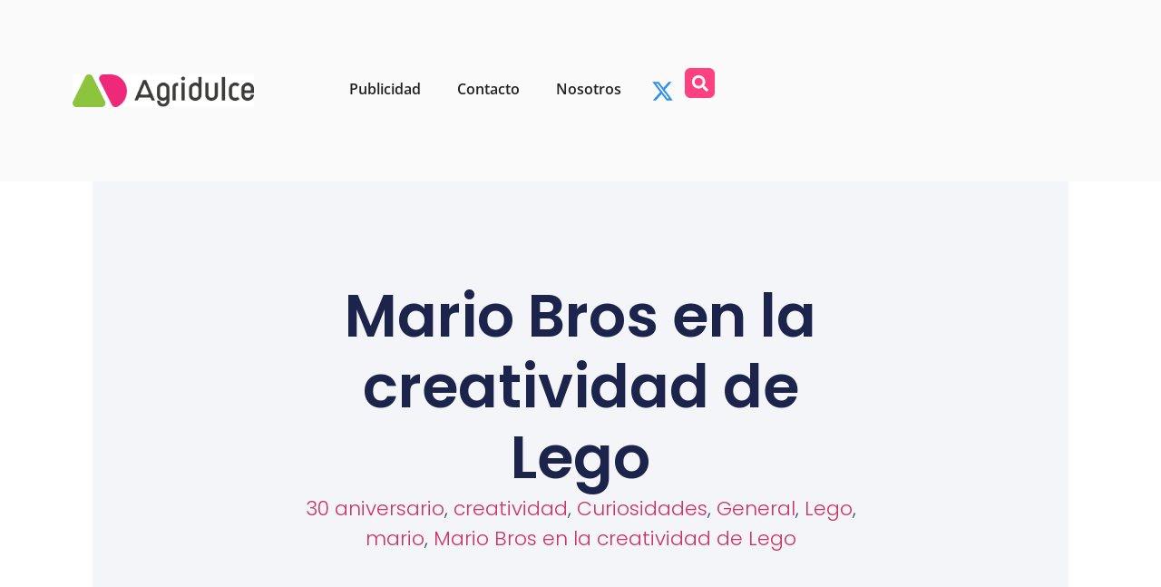

--- FILE ---
content_type: text/html; charset=UTF-8
request_url: https://agridulce.com.mx/tag/30-aniversario/
body_size: 12969
content:
<!doctype html>
<html lang="es">
<head>
	<meta charset="UTF-8">
	<meta name="viewport" content="width=device-width, initial-scale=1">
	<link rel="profile" href="https://gmpg.org/xfn/11">
	<title>30 aniversario &#8211; Agridulce</title>
<meta name='robots' content='max-image-preview:large' />
<link rel='dns-prefetch' href='//secure.gravatar.com' />
<link rel='dns-prefetch' href='//stats.wp.com' />
<link rel='dns-prefetch' href='//v0.wordpress.com' />
<link rel='preconnect' href='//i0.wp.com' />
<link rel='preconnect' href='//c0.wp.com' />
<link rel="alternate" type="application/rss+xml" title="Agridulce &raquo; Feed" href="https://agridulce.com.mx/feed/" />
<link rel="alternate" type="application/rss+xml" title="Agridulce &raquo; Feed de los comentarios" href="https://agridulce.com.mx/comments/feed/" />
<link rel="alternate" type="application/rss+xml" title="Agridulce &raquo; Etiqueta 30 aniversario del feed" href="https://agridulce.com.mx/tag/30-aniversario/feed/" />
<style id='wp-img-auto-sizes-contain-inline-css'>
img:is([sizes=auto i],[sizes^="auto," i]){contain-intrinsic-size:3000px 1500px}
/*# sourceURL=wp-img-auto-sizes-contain-inline-css */
</style>
<style id='wp-emoji-styles-inline-css'>

	img.wp-smiley, img.emoji {
		display: inline !important;
		border: none !important;
		box-shadow: none !important;
		height: 1em !important;
		width: 1em !important;
		margin: 0 0.07em !important;
		vertical-align: -0.1em !important;
		background: none !important;
		padding: 0 !important;
	}
/*# sourceURL=wp-emoji-styles-inline-css */
</style>
<link rel='stylesheet' id='wp-block-library-css' href='https://c0.wp.com/c/6.9/wp-includes/css/dist/block-library/style.min.css' media='all' />
<link rel='stylesheet' id='mediaelement-css' href='https://c0.wp.com/c/6.9/wp-includes/js/mediaelement/mediaelementplayer-legacy.min.css' media='all' />
<link rel='stylesheet' id='wp-mediaelement-css' href='https://c0.wp.com/c/6.9/wp-includes/js/mediaelement/wp-mediaelement.min.css' media='all' />
<style id='jetpack-sharing-buttons-style-inline-css'>
.jetpack-sharing-buttons__services-list{display:flex;flex-direction:row;flex-wrap:wrap;gap:0;list-style-type:none;margin:5px;padding:0}.jetpack-sharing-buttons__services-list.has-small-icon-size{font-size:12px}.jetpack-sharing-buttons__services-list.has-normal-icon-size{font-size:16px}.jetpack-sharing-buttons__services-list.has-large-icon-size{font-size:24px}.jetpack-sharing-buttons__services-list.has-huge-icon-size{font-size:36px}@media print{.jetpack-sharing-buttons__services-list{display:none!important}}.editor-styles-wrapper .wp-block-jetpack-sharing-buttons{gap:0;padding-inline-start:0}ul.jetpack-sharing-buttons__services-list.has-background{padding:1.25em 2.375em}
/*# sourceURL=https://agridulce.com.mx/wp-content/plugins/jetpack/_inc/blocks/sharing-buttons/view.css */
</style>
<style id='global-styles-inline-css'>
:root{--wp--preset--aspect-ratio--square: 1;--wp--preset--aspect-ratio--4-3: 4/3;--wp--preset--aspect-ratio--3-4: 3/4;--wp--preset--aspect-ratio--3-2: 3/2;--wp--preset--aspect-ratio--2-3: 2/3;--wp--preset--aspect-ratio--16-9: 16/9;--wp--preset--aspect-ratio--9-16: 9/16;--wp--preset--color--black: #000000;--wp--preset--color--cyan-bluish-gray: #abb8c3;--wp--preset--color--white: #ffffff;--wp--preset--color--pale-pink: #f78da7;--wp--preset--color--vivid-red: #cf2e2e;--wp--preset--color--luminous-vivid-orange: #ff6900;--wp--preset--color--luminous-vivid-amber: #fcb900;--wp--preset--color--light-green-cyan: #7bdcb5;--wp--preset--color--vivid-green-cyan: #00d084;--wp--preset--color--pale-cyan-blue: #8ed1fc;--wp--preset--color--vivid-cyan-blue: #0693e3;--wp--preset--color--vivid-purple: #9b51e0;--wp--preset--gradient--vivid-cyan-blue-to-vivid-purple: linear-gradient(135deg,rgb(6,147,227) 0%,rgb(155,81,224) 100%);--wp--preset--gradient--light-green-cyan-to-vivid-green-cyan: linear-gradient(135deg,rgb(122,220,180) 0%,rgb(0,208,130) 100%);--wp--preset--gradient--luminous-vivid-amber-to-luminous-vivid-orange: linear-gradient(135deg,rgb(252,185,0) 0%,rgb(255,105,0) 100%);--wp--preset--gradient--luminous-vivid-orange-to-vivid-red: linear-gradient(135deg,rgb(255,105,0) 0%,rgb(207,46,46) 100%);--wp--preset--gradient--very-light-gray-to-cyan-bluish-gray: linear-gradient(135deg,rgb(238,238,238) 0%,rgb(169,184,195) 100%);--wp--preset--gradient--cool-to-warm-spectrum: linear-gradient(135deg,rgb(74,234,220) 0%,rgb(151,120,209) 20%,rgb(207,42,186) 40%,rgb(238,44,130) 60%,rgb(251,105,98) 80%,rgb(254,248,76) 100%);--wp--preset--gradient--blush-light-purple: linear-gradient(135deg,rgb(255,206,236) 0%,rgb(152,150,240) 100%);--wp--preset--gradient--blush-bordeaux: linear-gradient(135deg,rgb(254,205,165) 0%,rgb(254,45,45) 50%,rgb(107,0,62) 100%);--wp--preset--gradient--luminous-dusk: linear-gradient(135deg,rgb(255,203,112) 0%,rgb(199,81,192) 50%,rgb(65,88,208) 100%);--wp--preset--gradient--pale-ocean: linear-gradient(135deg,rgb(255,245,203) 0%,rgb(182,227,212) 50%,rgb(51,167,181) 100%);--wp--preset--gradient--electric-grass: linear-gradient(135deg,rgb(202,248,128) 0%,rgb(113,206,126) 100%);--wp--preset--gradient--midnight: linear-gradient(135deg,rgb(2,3,129) 0%,rgb(40,116,252) 100%);--wp--preset--font-size--small: 13px;--wp--preset--font-size--medium: 20px;--wp--preset--font-size--large: 36px;--wp--preset--font-size--x-large: 42px;--wp--preset--spacing--20: 0.44rem;--wp--preset--spacing--30: 0.67rem;--wp--preset--spacing--40: 1rem;--wp--preset--spacing--50: 1.5rem;--wp--preset--spacing--60: 2.25rem;--wp--preset--spacing--70: 3.38rem;--wp--preset--spacing--80: 5.06rem;--wp--preset--shadow--natural: 6px 6px 9px rgba(0, 0, 0, 0.2);--wp--preset--shadow--deep: 12px 12px 50px rgba(0, 0, 0, 0.4);--wp--preset--shadow--sharp: 6px 6px 0px rgba(0, 0, 0, 0.2);--wp--preset--shadow--outlined: 6px 6px 0px -3px rgb(255, 255, 255), 6px 6px rgb(0, 0, 0);--wp--preset--shadow--crisp: 6px 6px 0px rgb(0, 0, 0);}:root { --wp--style--global--content-size: 800px;--wp--style--global--wide-size: 1200px; }:where(body) { margin: 0; }.wp-site-blocks > .alignleft { float: left; margin-right: 2em; }.wp-site-blocks > .alignright { float: right; margin-left: 2em; }.wp-site-blocks > .aligncenter { justify-content: center; margin-left: auto; margin-right: auto; }:where(.wp-site-blocks) > * { margin-block-start: 24px; margin-block-end: 0; }:where(.wp-site-blocks) > :first-child { margin-block-start: 0; }:where(.wp-site-blocks) > :last-child { margin-block-end: 0; }:root { --wp--style--block-gap: 24px; }:root :where(.is-layout-flow) > :first-child{margin-block-start: 0;}:root :where(.is-layout-flow) > :last-child{margin-block-end: 0;}:root :where(.is-layout-flow) > *{margin-block-start: 24px;margin-block-end: 0;}:root :where(.is-layout-constrained) > :first-child{margin-block-start: 0;}:root :where(.is-layout-constrained) > :last-child{margin-block-end: 0;}:root :where(.is-layout-constrained) > *{margin-block-start: 24px;margin-block-end: 0;}:root :where(.is-layout-flex){gap: 24px;}:root :where(.is-layout-grid){gap: 24px;}.is-layout-flow > .alignleft{float: left;margin-inline-start: 0;margin-inline-end: 2em;}.is-layout-flow > .alignright{float: right;margin-inline-start: 2em;margin-inline-end: 0;}.is-layout-flow > .aligncenter{margin-left: auto !important;margin-right: auto !important;}.is-layout-constrained > .alignleft{float: left;margin-inline-start: 0;margin-inline-end: 2em;}.is-layout-constrained > .alignright{float: right;margin-inline-start: 2em;margin-inline-end: 0;}.is-layout-constrained > .aligncenter{margin-left: auto !important;margin-right: auto !important;}.is-layout-constrained > :where(:not(.alignleft):not(.alignright):not(.alignfull)){max-width: var(--wp--style--global--content-size);margin-left: auto !important;margin-right: auto !important;}.is-layout-constrained > .alignwide{max-width: var(--wp--style--global--wide-size);}body .is-layout-flex{display: flex;}.is-layout-flex{flex-wrap: wrap;align-items: center;}.is-layout-flex > :is(*, div){margin: 0;}body .is-layout-grid{display: grid;}.is-layout-grid > :is(*, div){margin: 0;}body{padding-top: 0px;padding-right: 0px;padding-bottom: 0px;padding-left: 0px;}a:where(:not(.wp-element-button)){text-decoration: underline;}:root :where(.wp-element-button, .wp-block-button__link){background-color: #32373c;border-width: 0;color: #fff;font-family: inherit;font-size: inherit;font-style: inherit;font-weight: inherit;letter-spacing: inherit;line-height: inherit;padding-top: calc(0.667em + 2px);padding-right: calc(1.333em + 2px);padding-bottom: calc(0.667em + 2px);padding-left: calc(1.333em + 2px);text-decoration: none;text-transform: inherit;}.has-black-color{color: var(--wp--preset--color--black) !important;}.has-cyan-bluish-gray-color{color: var(--wp--preset--color--cyan-bluish-gray) !important;}.has-white-color{color: var(--wp--preset--color--white) !important;}.has-pale-pink-color{color: var(--wp--preset--color--pale-pink) !important;}.has-vivid-red-color{color: var(--wp--preset--color--vivid-red) !important;}.has-luminous-vivid-orange-color{color: var(--wp--preset--color--luminous-vivid-orange) !important;}.has-luminous-vivid-amber-color{color: var(--wp--preset--color--luminous-vivid-amber) !important;}.has-light-green-cyan-color{color: var(--wp--preset--color--light-green-cyan) !important;}.has-vivid-green-cyan-color{color: var(--wp--preset--color--vivid-green-cyan) !important;}.has-pale-cyan-blue-color{color: var(--wp--preset--color--pale-cyan-blue) !important;}.has-vivid-cyan-blue-color{color: var(--wp--preset--color--vivid-cyan-blue) !important;}.has-vivid-purple-color{color: var(--wp--preset--color--vivid-purple) !important;}.has-black-background-color{background-color: var(--wp--preset--color--black) !important;}.has-cyan-bluish-gray-background-color{background-color: var(--wp--preset--color--cyan-bluish-gray) !important;}.has-white-background-color{background-color: var(--wp--preset--color--white) !important;}.has-pale-pink-background-color{background-color: var(--wp--preset--color--pale-pink) !important;}.has-vivid-red-background-color{background-color: var(--wp--preset--color--vivid-red) !important;}.has-luminous-vivid-orange-background-color{background-color: var(--wp--preset--color--luminous-vivid-orange) !important;}.has-luminous-vivid-amber-background-color{background-color: var(--wp--preset--color--luminous-vivid-amber) !important;}.has-light-green-cyan-background-color{background-color: var(--wp--preset--color--light-green-cyan) !important;}.has-vivid-green-cyan-background-color{background-color: var(--wp--preset--color--vivid-green-cyan) !important;}.has-pale-cyan-blue-background-color{background-color: var(--wp--preset--color--pale-cyan-blue) !important;}.has-vivid-cyan-blue-background-color{background-color: var(--wp--preset--color--vivid-cyan-blue) !important;}.has-vivid-purple-background-color{background-color: var(--wp--preset--color--vivid-purple) !important;}.has-black-border-color{border-color: var(--wp--preset--color--black) !important;}.has-cyan-bluish-gray-border-color{border-color: var(--wp--preset--color--cyan-bluish-gray) !important;}.has-white-border-color{border-color: var(--wp--preset--color--white) !important;}.has-pale-pink-border-color{border-color: var(--wp--preset--color--pale-pink) !important;}.has-vivid-red-border-color{border-color: var(--wp--preset--color--vivid-red) !important;}.has-luminous-vivid-orange-border-color{border-color: var(--wp--preset--color--luminous-vivid-orange) !important;}.has-luminous-vivid-amber-border-color{border-color: var(--wp--preset--color--luminous-vivid-amber) !important;}.has-light-green-cyan-border-color{border-color: var(--wp--preset--color--light-green-cyan) !important;}.has-vivid-green-cyan-border-color{border-color: var(--wp--preset--color--vivid-green-cyan) !important;}.has-pale-cyan-blue-border-color{border-color: var(--wp--preset--color--pale-cyan-blue) !important;}.has-vivid-cyan-blue-border-color{border-color: var(--wp--preset--color--vivid-cyan-blue) !important;}.has-vivid-purple-border-color{border-color: var(--wp--preset--color--vivid-purple) !important;}.has-vivid-cyan-blue-to-vivid-purple-gradient-background{background: var(--wp--preset--gradient--vivid-cyan-blue-to-vivid-purple) !important;}.has-light-green-cyan-to-vivid-green-cyan-gradient-background{background: var(--wp--preset--gradient--light-green-cyan-to-vivid-green-cyan) !important;}.has-luminous-vivid-amber-to-luminous-vivid-orange-gradient-background{background: var(--wp--preset--gradient--luminous-vivid-amber-to-luminous-vivid-orange) !important;}.has-luminous-vivid-orange-to-vivid-red-gradient-background{background: var(--wp--preset--gradient--luminous-vivid-orange-to-vivid-red) !important;}.has-very-light-gray-to-cyan-bluish-gray-gradient-background{background: var(--wp--preset--gradient--very-light-gray-to-cyan-bluish-gray) !important;}.has-cool-to-warm-spectrum-gradient-background{background: var(--wp--preset--gradient--cool-to-warm-spectrum) !important;}.has-blush-light-purple-gradient-background{background: var(--wp--preset--gradient--blush-light-purple) !important;}.has-blush-bordeaux-gradient-background{background: var(--wp--preset--gradient--blush-bordeaux) !important;}.has-luminous-dusk-gradient-background{background: var(--wp--preset--gradient--luminous-dusk) !important;}.has-pale-ocean-gradient-background{background: var(--wp--preset--gradient--pale-ocean) !important;}.has-electric-grass-gradient-background{background: var(--wp--preset--gradient--electric-grass) !important;}.has-midnight-gradient-background{background: var(--wp--preset--gradient--midnight) !important;}.has-small-font-size{font-size: var(--wp--preset--font-size--small) !important;}.has-medium-font-size{font-size: var(--wp--preset--font-size--medium) !important;}.has-large-font-size{font-size: var(--wp--preset--font-size--large) !important;}.has-x-large-font-size{font-size: var(--wp--preset--font-size--x-large) !important;}
:root :where(.wp-block-pullquote){font-size: 1.5em;line-height: 1.6;}
/*# sourceURL=global-styles-inline-css */
</style>
<link rel='stylesheet' id='hello-elementor-css' href='https://agridulce.com.mx/wp-content/themes/hello-elementor/assets/css/reset.css?ver=3.4.5' media='all' />
<link rel='stylesheet' id='hello-elementor-theme-style-css' href='https://agridulce.com.mx/wp-content/themes/hello-elementor/assets/css/theme.css?ver=3.4.5' media='all' />
<link rel='stylesheet' id='hello-elementor-header-footer-css' href='https://agridulce.com.mx/wp-content/themes/hello-elementor/assets/css/header-footer.css?ver=3.4.5' media='all' />
<link rel='stylesheet' id='elementor-frontend-css' href='https://agridulce.com.mx/wp-content/plugins/elementor/assets/css/frontend.min.css?ver=3.33.4' media='all' />
<link rel='stylesheet' id='elementor-post-26544-css' href='https://agridulce.com.mx/wp-content/uploads/elementor/css/post-26544.css?ver=1767966250' media='all' />
<link rel='stylesheet' id='widget-image-css' href='https://agridulce.com.mx/wp-content/plugins/elementor/assets/css/widget-image.min.css?ver=3.33.4' media='all' />
<link rel='stylesheet' id='widget-nav-menu-css' href='https://agridulce.com.mx/wp-content/plugins/elementor-pro/assets/css/widget-nav-menu.min.css?ver=3.33.2' media='all' />
<link rel='stylesheet' id='e-animation-float-css' href='https://agridulce.com.mx/wp-content/plugins/elementor/assets/lib/animations/styles/e-animation-float.min.css?ver=3.33.4' media='all' />
<link rel='stylesheet' id='widget-social-icons-css' href='https://agridulce.com.mx/wp-content/plugins/elementor/assets/css/widget-social-icons.min.css?ver=3.33.4' media='all' />
<link rel='stylesheet' id='e-apple-webkit-css' href='https://agridulce.com.mx/wp-content/plugins/elementor/assets/css/conditionals/apple-webkit.min.css?ver=3.33.4' media='all' />
<link rel='stylesheet' id='widget-search-form-css' href='https://agridulce.com.mx/wp-content/plugins/elementor-pro/assets/css/widget-search-form.min.css?ver=3.33.2' media='all' />
<link rel='stylesheet' id='widget-heading-css' href='https://agridulce.com.mx/wp-content/plugins/elementor/assets/css/widget-heading.min.css?ver=3.33.4' media='all' />
<link rel='stylesheet' id='widget-posts-css' href='https://agridulce.com.mx/wp-content/plugins/elementor-pro/assets/css/widget-posts.min.css?ver=3.33.2' media='all' />
<link rel='stylesheet' id='widget-form-css' href='https://agridulce.com.mx/wp-content/plugins/elementor-pro/assets/css/widget-form.min.css?ver=3.33.2' media='all' />
<link rel='stylesheet' id='namogo-icons-css' href='https://agridulce.com.mx/wp-content/plugins/elementor-extras/assets/lib/nicons/css/nicons.css?ver=2.2.52' media='all' />
<link rel='stylesheet' id='elementor-extras-frontend-css' href='https://agridulce.com.mx/wp-content/plugins/elementor-extras/assets/css/frontend.min.css?ver=2.2.52' media='all' />
<link rel='stylesheet' id='elementor-post-26566-css' href='https://agridulce.com.mx/wp-content/uploads/elementor/css/post-26566.css?ver=1767966250' media='all' />
<link rel='stylesheet' id='elementor-post-26577-css' href='https://agridulce.com.mx/wp-content/uploads/elementor/css/post-26577.css?ver=1767966250' media='all' />
<link rel='stylesheet' id='elementor-post-26557-css' href='https://agridulce.com.mx/wp-content/uploads/elementor/css/post-26557.css?ver=1767966255' media='all' />
<link rel='stylesheet' id='elementor-gf-local-roboto-css' href='https://agridulce.com.mx/wp-content/uploads/elementor/google-fonts/css/roboto.css?ver=1742424450' media='all' />
<link rel='stylesheet' id='elementor-gf-local-robotoslab-css' href='https://agridulce.com.mx/wp-content/uploads/elementor/google-fonts/css/robotoslab.css?ver=1742424460' media='all' />
<link rel='stylesheet' id='elementor-gf-local-opensans-css' href='https://agridulce.com.mx/wp-content/uploads/elementor/google-fonts/css/opensans.css?ver=1742424512' media='all' />
<link rel='stylesheet' id='elementor-gf-local-poppins-css' href='https://agridulce.com.mx/wp-content/uploads/elementor/google-fonts/css/poppins.css?ver=1742424476' media='all' />
<script src="https://c0.wp.com/c/6.9/wp-includes/js/jquery/jquery.min.js" id="jquery-core-js"></script>
<script src="https://c0.wp.com/c/6.9/wp-includes/js/jquery/jquery-migrate.min.js" id="jquery-migrate-js"></script>
<link rel="https://api.w.org/" href="https://agridulce.com.mx/wp-json/" /><link rel="alternate" title="JSON" type="application/json" href="https://agridulce.com.mx/wp-json/wp/v2/tags/3474" /><link rel="EditURI" type="application/rsd+xml" title="RSD" href="https://agridulce.com.mx/xmlrpc.php?rsd" />
<meta name="generator" content="WordPress 6.9" />
	<style>img#wpstats{display:none}</style>
		<meta name="generator" content="Elementor 3.33.4; features: e_font_icon_svg, additional_custom_breakpoints; settings: css_print_method-external, google_font-enabled, font_display-swap">
			<style>
				.e-con.e-parent:nth-of-type(n+4):not(.e-lazyloaded):not(.e-no-lazyload),
				.e-con.e-parent:nth-of-type(n+4):not(.e-lazyloaded):not(.e-no-lazyload) * {
					background-image: none !important;
				}
				@media screen and (max-height: 1024px) {
					.e-con.e-parent:nth-of-type(n+3):not(.e-lazyloaded):not(.e-no-lazyload),
					.e-con.e-parent:nth-of-type(n+3):not(.e-lazyloaded):not(.e-no-lazyload) * {
						background-image: none !important;
					}
				}
				@media screen and (max-height: 640px) {
					.e-con.e-parent:nth-of-type(n+2):not(.e-lazyloaded):not(.e-no-lazyload),
					.e-con.e-parent:nth-of-type(n+2):not(.e-lazyloaded):not(.e-no-lazyload) * {
						background-image: none !important;
					}
				}
			</style>
			
<!-- Jetpack Open Graph Tags -->
<meta property="og:type" content="website" />
<meta property="og:title" content="30 aniversario &#8211; Agridulce" />
<meta property="og:url" content="https://agridulce.com.mx/tag/30-aniversario/" />
<meta property="og:site_name" content="Agridulce" />
<meta property="og:image" content="https://i0.wp.com/agridulce.com.mx/wp-content/uploads/2023/11/agridulce2023_logo.png?fit=1120%2C203&#038;ssl=1" />
<meta property="og:image:width" content="1120" />
<meta property="og:image:height" content="203" />
<meta property="og:image:alt" content="" />
<meta property="og:locale" content="es_ES" />

<!-- End Jetpack Open Graph Tags -->
<link rel="icon" href="https://i0.wp.com/agridulce.com.mx/wp-content/uploads/2023/11/agrideulce2023_favicon.png?fit=32%2C32&#038;ssl=1" sizes="32x32" />
<link rel="icon" href="https://i0.wp.com/agridulce.com.mx/wp-content/uploads/2023/11/agrideulce2023_favicon.png?fit=192%2C192&#038;ssl=1" sizes="192x192" />
<link rel="apple-touch-icon" href="https://i0.wp.com/agridulce.com.mx/wp-content/uploads/2023/11/agrideulce2023_favicon.png?fit=180%2C180&#038;ssl=1" />
<meta name="msapplication-TileImage" content="https://i0.wp.com/agridulce.com.mx/wp-content/uploads/2023/11/agrideulce2023_favicon.png?fit=270%2C270&#038;ssl=1" />
</head>
<body class="archive tag tag-30-aniversario tag-3474 wp-custom-logo wp-embed-responsive wp-theme-hello-elementor hello-elementor-default elementor-page-26557 elementor-default elementor-template-full-width elementor-kit-26544">


<a class="skip-link screen-reader-text" href="#content">Ir al contenido</a>

		<header data-elementor-type="header" data-elementor-id="26566" class="elementor elementor-26566 elementor-location-header" data-elementor-post-type="elementor_library">
			<div class="elementor-element elementor-element-a7e0c43 e-flex e-con-boxed e-con e-parent" data-id="a7e0c43" data-element_type="container" data-settings="{&quot;background_background&quot;:&quot;classic&quot;}">
					<div class="e-con-inner">
		<div class="elementor-element elementor-element-badbdd7 e-con-full e-flex e-con e-child" data-id="badbdd7" data-element_type="container">
				<div class="elementor-element elementor-element-8abf626 elementor-widget elementor-widget-theme-site-logo elementor-widget-image" data-id="8abf626" data-element_type="widget" data-widget_type="theme-site-logo.default">
				<div class="elementor-widget-container">
											<a href="https://agridulce.com.mx">
			<img fetchpriority="high" width="1120" height="203" src="https://i0.wp.com/agridulce.com.mx/wp-content/uploads/2023/11/agridulce2023_logo.png?fit=1120%2C203&amp;ssl=1" class="attachment-full size-full wp-image-26571" alt="" srcset="https://i0.wp.com/agridulce.com.mx/wp-content/uploads/2023/11/agridulce2023_logo.png?w=1120&amp;ssl=1 1120w, https://i0.wp.com/agridulce.com.mx/wp-content/uploads/2023/11/agridulce2023_logo.png?resize=300%2C54&amp;ssl=1 300w, https://i0.wp.com/agridulce.com.mx/wp-content/uploads/2023/11/agridulce2023_logo.png?resize=1024%2C186&amp;ssl=1 1024w, https://i0.wp.com/agridulce.com.mx/wp-content/uploads/2023/11/agridulce2023_logo.png?resize=768%2C139&amp;ssl=1 768w" sizes="(max-width: 1120px) 100vw, 1120px" />				</a>
											</div>
				</div>
				</div>
		<div class="elementor-element elementor-element-37aa134 e-con-full e-flex e-con e-child" data-id="37aa134" data-element_type="container">
				<div class="elementor-element elementor-element-0f23a87 elementor-nav-menu__align-center elementor-nav-menu--dropdown-mobile elementor-nav-menu--stretch elementor-nav-menu__text-align-center elementor-nav-menu--toggle elementor-nav-menu--burger elementor-widget elementor-widget-nav-menu" data-id="0f23a87" data-element_type="widget" data-settings="{&quot;full_width&quot;:&quot;stretch&quot;,&quot;layout&quot;:&quot;horizontal&quot;,&quot;submenu_icon&quot;:{&quot;value&quot;:&quot;&lt;svg aria-hidden=\&quot;true\&quot; class=\&quot;e-font-icon-svg e-fas-caret-down\&quot; viewBox=\&quot;0 0 320 512\&quot; xmlns=\&quot;http:\/\/www.w3.org\/2000\/svg\&quot;&gt;&lt;path d=\&quot;M31.3 192h257.3c17.8 0 26.7 21.5 14.1 34.1L174.1 354.8c-7.8 7.8-20.5 7.8-28.3 0L17.2 226.1C4.6 213.5 13.5 192 31.3 192z\&quot;&gt;&lt;\/path&gt;&lt;\/svg&gt;&quot;,&quot;library&quot;:&quot;fa-solid&quot;},&quot;toggle&quot;:&quot;burger&quot;}" data-widget_type="nav-menu.default">
				<div class="elementor-widget-container">
								<nav aria-label="Menú" class="elementor-nav-menu--main elementor-nav-menu__container elementor-nav-menu--layout-horizontal e--pointer-text e--animation-float">
				<ul id="menu-1-0f23a87" class="elementor-nav-menu"><li class="menu-item menu-item-type-post_type menu-item-object-page menu-item-24476"><a href="https://agridulce.com.mx/publicidad/" class="elementor-item">Publicidad</a></li>
<li class="menu-item menu-item-type-post_type menu-item-object-page menu-item-24477"><a href="https://agridulce.com.mx/contacto/" class="elementor-item">Contacto</a></li>
<li class="menu-item menu-item-type-post_type menu-item-object-page menu-item-24478"><a href="https://agridulce.com.mx/nosotros/" class="elementor-item">Nosotros</a></li>
</ul>			</nav>
					<div class="elementor-menu-toggle" role="button" tabindex="0" aria-label="Alternar menú" aria-expanded="false">
			<svg aria-hidden="true" role="presentation" class="elementor-menu-toggle__icon--open e-font-icon-svg e-eicon-menu-bar" viewBox="0 0 1000 1000" xmlns="http://www.w3.org/2000/svg"><path d="M104 333H896C929 333 958 304 958 271S929 208 896 208H104C71 208 42 237 42 271S71 333 104 333ZM104 583H896C929 583 958 554 958 521S929 458 896 458H104C71 458 42 487 42 521S71 583 104 583ZM104 833H896C929 833 958 804 958 771S929 708 896 708H104C71 708 42 737 42 771S71 833 104 833Z"></path></svg><svg aria-hidden="true" role="presentation" class="elementor-menu-toggle__icon--close e-font-icon-svg e-eicon-close" viewBox="0 0 1000 1000" xmlns="http://www.w3.org/2000/svg"><path d="M742 167L500 408 258 167C246 154 233 150 217 150 196 150 179 158 167 167 154 179 150 196 150 212 150 229 154 242 171 254L408 500 167 742C138 771 138 800 167 829 196 858 225 858 254 829L496 587 738 829C750 842 767 846 783 846 800 846 817 842 829 829 842 817 846 804 846 783 846 767 842 750 829 737L588 500 833 258C863 229 863 200 833 171 804 137 775 137 742 167Z"></path></svg>		</div>
					<nav class="elementor-nav-menu--dropdown elementor-nav-menu__container" aria-hidden="true">
				<ul id="menu-2-0f23a87" class="elementor-nav-menu"><li class="menu-item menu-item-type-post_type menu-item-object-page menu-item-24476"><a href="https://agridulce.com.mx/publicidad/" class="elementor-item" tabindex="-1">Publicidad</a></li>
<li class="menu-item menu-item-type-post_type menu-item-object-page menu-item-24477"><a href="https://agridulce.com.mx/contacto/" class="elementor-item" tabindex="-1">Contacto</a></li>
<li class="menu-item menu-item-type-post_type menu-item-object-page menu-item-24478"><a href="https://agridulce.com.mx/nosotros/" class="elementor-item" tabindex="-1">Nosotros</a></li>
</ul>			</nav>
						</div>
				</div>
				<div class="elementor-element elementor-element-8acee0f elementor-shape-circle elementor-grid-0 e-grid-align-center elementor-widget elementor-widget-social-icons" data-id="8acee0f" data-element_type="widget" data-widget_type="social-icons.default">
				<div class="elementor-widget-container">
							<div class="elementor-social-icons-wrapper elementor-grid">
							<span class="elementor-grid-item">
					<a class="elementor-icon elementor-social-icon elementor-social-icon- elementor-animation-float elementor-repeater-item-39e2a06" href="https://twitter.com/agridulceblog" target="_blank">
						<span class="elementor-screen-only"></span>
						<svg xmlns="http://www.w3.org/2000/svg" viewBox="0 0 512 512"><path d="M389.2 48h70.6L305.6 224.2 487 464H345L233.7 318.6 106.5 464H35.8L200.7 275.5 26.8 48H172.4L272.9 180.9 389.2 48zM364.4 421.8h39.1L151.1 88h-42L364.4 421.8z"></path></svg>					</a>
				</span>
					</div>
						</div>
				</div>
				<div class="elementor-element elementor-element-b4eb790 elementor-search-form--skin-full_screen elementor-widget elementor-widget-search-form" data-id="b4eb790" data-element_type="widget" data-settings="{&quot;skin&quot;:&quot;full_screen&quot;}" data-widget_type="search-form.default">
				<div class="elementor-widget-container">
							<search role="search">
			<form class="elementor-search-form" action="https://agridulce.com.mx" method="get">
												<div class="elementor-search-form__toggle" role="button" tabindex="0" aria-label="Buscar">
					<div class="e-font-icon-svg-container"><svg aria-hidden="true" class="e-font-icon-svg e-fas-search" viewBox="0 0 512 512" xmlns="http://www.w3.org/2000/svg"><path d="M505 442.7L405.3 343c-4.5-4.5-10.6-7-17-7H372c27.6-35.3 44-79.7 44-128C416 93.1 322.9 0 208 0S0 93.1 0 208s93.1 208 208 208c48.3 0 92.7-16.4 128-44v16.3c0 6.4 2.5 12.5 7 17l99.7 99.7c9.4 9.4 24.6 9.4 33.9 0l28.3-28.3c9.4-9.4 9.4-24.6.1-34zM208 336c-70.7 0-128-57.2-128-128 0-70.7 57.2-128 128-128 70.7 0 128 57.2 128 128 0 70.7-57.2 128-128 128z"></path></svg></div>				</div>
								<div class="elementor-search-form__container">
					<label class="elementor-screen-only" for="elementor-search-form-b4eb790">Buscar</label>

					
					<input id="elementor-search-form-b4eb790" placeholder="Buscar" class="elementor-search-form__input" type="search" name="s" value="">
					
					
										<div class="dialog-lightbox-close-button dialog-close-button" role="button" tabindex="0" aria-label="Cerrar este cuadro de búsqueda.">
						<svg aria-hidden="true" class="e-font-icon-svg e-eicon-close" viewBox="0 0 1000 1000" xmlns="http://www.w3.org/2000/svg"><path d="M742 167L500 408 258 167C246 154 233 150 217 150 196 150 179 158 167 167 154 179 150 196 150 212 150 229 154 242 171 254L408 500 167 742C138 771 138 800 167 829 196 858 225 858 254 829L496 587 738 829C750 842 767 846 783 846 800 846 817 842 829 829 842 817 846 804 846 783 846 767 842 750 829 737L588 500 833 258C863 229 863 200 833 171 804 137 775 137 742 167Z"></path></svg>					</div>
									</div>
			</form>
		</search>
						</div>
				</div>
				</div>
					</div>
				</div>
				</header>
				<footer data-elementor-type="archive" data-elementor-id="26557" class="elementor elementor-26557 elementor-location-archive" data-elementor-post-type="elementor_library">
			<div class="elementor-element elementor-element-610754c4 e-flex e-con-boxed e-con e-parent" data-id="610754c4" data-element_type="container">
					<div class="e-con-inner">
		<div class="elementor-element elementor-element-521e836b e-flex e-con-boxed e-con e-child" data-id="521e836b" data-element_type="container" data-settings="{&quot;background_background&quot;:&quot;classic&quot;}">
					<div class="e-con-inner">
				<div class="elementor-element elementor-element-4f6272d8 elementor-widget elementor-widget-heading" data-id="4f6272d8" data-element_type="widget" data-widget_type="heading.default">
				<div class="elementor-widget-container">
					<h1 class="elementor-heading-title elementor-size-default">Mario Bros en la creatividad de Lego</h1>				</div>
				</div>
				<div class="elementor-element elementor-element-73f3d317 elementor-widget__width-inherit elementor-widget elementor-widget-text-editor" data-id="73f3d317" data-element_type="widget" data-widget_type="text-editor.default">
				<div class="elementor-widget-container">
									<a href="https://agridulce.com.mx/tag/30-aniversario/" rel="tag">30 aniversario</a>, <a href="https://agridulce.com.mx/tag/creatividad/" rel="tag">creatividad</a>, <a href="https://agridulce.com.mx/tag/curiosidades/" rel="tag">Curiosidades</a>, <a href="https://agridulce.com.mx/tag/general/" rel="tag">General</a>, <a href="https://agridulce.com.mx/tag/lego/" rel="tag">Lego</a>, <a href="https://agridulce.com.mx/tag/mario/" rel="tag">mario</a>, <a href="https://agridulce.com.mx/tag/mario-bros-en-la-creatividad-de-lego/" rel="tag">Mario Bros en la creatividad de Lego</a>								</div>
				</div>
					</div>
				</div>
					</div>
				</div>
		<div class="elementor-element elementor-element-48f65bef e-flex e-con-boxed e-con e-parent" data-id="48f65bef" data-element_type="container">
					<div class="e-con-inner">
				<div class="elementor-element elementor-element-38ecc14 elementor-posts__hover-none elementor-grid-3 elementor-grid-tablet-2 elementor-grid-mobile-1 elementor-posts--thumbnail-top elementor-widget elementor-widget-posts" data-id="38ecc14" data-element_type="widget" data-settings="{&quot;cards_row_gap&quot;:{&quot;unit&quot;:&quot;px&quot;,&quot;size&quot;:80,&quot;sizes&quot;:[]},&quot;cards_row_gap_tablet&quot;:{&quot;unit&quot;:&quot;px&quot;,&quot;size&quot;:71,&quot;sizes&quot;:[]},&quot;cards_row_gap_mobile&quot;:{&quot;unit&quot;:&quot;px&quot;,&quot;size&quot;:30,&quot;sizes&quot;:[]},&quot;cards_masonry&quot;:&quot;yes&quot;,&quot;cards_columns&quot;:&quot;3&quot;,&quot;cards_columns_tablet&quot;:&quot;2&quot;,&quot;cards_columns_mobile&quot;:&quot;1&quot;}" data-widget_type="posts.cards">
				<div class="elementor-widget-container">
							<div class="elementor-posts-container elementor-posts elementor-posts--skin-cards elementor-grid" role="list">
				<article class="elementor-post elementor-grid-item post-26529 post type-post status-publish format-standard hentry category-arte category-cultura category-general category-literatura tag-proteo-poemas tag-argentina tag-artes tag-jorge-luis-borges tag-literatura tag-mundo tag-proteo" role="listitem">
			<div class="elementor-post__card">
				<div class="elementor-post__text">
				<h4 class="elementor-post__title">
			<a href="https://agridulce.com.mx/proteo-poemas/" >
				«Proteo» &#8211; Poemas			</a>
		</h4>
				<div class="elementor-post__excerpt">
			<p>Antes que los remeros de Odiseo fatigaran el mar color de vino las inasibles formas adivino de aquel dios cuyo</p>
		</div>
		
		<a class="elementor-post__read-more" href="https://agridulce.com.mx/proteo-poemas/" aria-label="Más información sobre «Proteo» &#8211; Poemas" tabindex="-1" >
			Leer post		</a>

				</div>
					</div>
		</article>
				<article class="elementor-post elementor-grid-item post-26520 post type-post status-publish format-standard hentry category-actualidad category-animales category-catastrofes category-cultura category-general category-mexico category-mundo tag-actualidad tag-mundo" role="listitem">
			<div class="elementor-post__card">
				<div class="elementor-post__text">
				<h4 class="elementor-post__title">
			<a href="https://agridulce.com.mx/proteo-el-perro-rescatista-que-mexico-siempre-recordara/" >
				Proteo el perro rescatista que México siempre recordará			</a>
		</h4>
				<div class="elementor-post__excerpt">
			<p>«Proteo» es el nombre del perro rescatista que México y Turquía guardarán en su memoria por siempre. Este bello y</p>
		</div>
		
		<a class="elementor-post__read-more" href="https://agridulce.com.mx/proteo-el-perro-rescatista-que-mexico-siempre-recordara/" aria-label="Más información sobre Proteo el perro rescatista que México siempre recordará" tabindex="-1" >
			Leer post		</a>

				</div>
					</div>
		</article>
				<article class="elementor-post elementor-grid-item post-26495 post type-post status-publish format-standard hentry category-general tag-actualidad tag-cultura tag-mexico tag-mundo" role="listitem">
			<div class="elementor-post__card">
				<div class="elementor-post__text">
				<h4 class="elementor-post__title">
			<a href="https://agridulce.com.mx/cocina-pan-de-calabaza-de-castilla/" >
				Cocina &#8211; Pan de Calabaza de Castilla			</a>
		</h4>
				<div class="elementor-post__excerpt">
			<p>La Calabaza de Castilla así como la mayoría de las calabazas que se consumen en el mundo tienen su origen</p>
		</div>
		
		<a class="elementor-post__read-more" href="https://agridulce.com.mx/cocina-pan-de-calabaza-de-castilla/" aria-label="Más información sobre Cocina &#8211; Pan de Calabaza de Castilla" tabindex="-1" >
			Leer post		</a>

				</div>
					</div>
		</article>
				<article class="elementor-post elementor-grid-item post-26166 post type-post status-publish format-standard hentry category-actualidad category-cultura category-general category-poemas tag-actualidad tag-cultura tag-mexico tag-poemas" role="listitem">
			<div class="elementor-post__card">
				<div class="elementor-post__text">
				<h4 class="elementor-post__title">
			<a href="https://agridulce.com.mx/dona-luz-xvii/" >
				«Doña Luz » XVII			</a>
		</h4>
				<div class="elementor-post__excerpt">
			<p>Lloverás en el tiempo de lluvia,harás calor en el verano,harás frío en el atardecer.Volverás a morir otras mil veces. Florecerás</p>
		</div>
		
		<a class="elementor-post__read-more" href="https://agridulce.com.mx/dona-luz-xvii/" aria-label="Más información sobre «Doña Luz » XVII" tabindex="-1" >
			Leer post		</a>

				</div>
					</div>
		</article>
				<article class="elementor-post elementor-grid-item post-26488 post type-post status-publish format-standard has-post-thumbnail hentry category-actualidad category-cultura category-frases-celebres category-general category-mundo tag-cultura tag-frases-celebres-2 tag-melancolia-2 tag-mundo tag-sobre-melancolia-frases-celebres" role="listitem">
			<div class="elementor-post__card">
				<a class="elementor-post__thumbnail__link" href="https://agridulce.com.mx/sobre-melancolia-frases-celebres/" tabindex="-1" ><div class="elementor-post__thumbnail"><img width="500" height="227" src="https://i0.wp.com/agridulce.com.mx/wp-content/uploads/2022/01/Copia-de-IMG_9942.jpg?fit=500%2C227&amp;ssl=1" class="attachment-full size-full wp-image-26490" alt="" decoding="async" srcset="https://i0.wp.com/agridulce.com.mx/wp-content/uploads/2022/01/Copia-de-IMG_9942.jpg?w=500&amp;ssl=1 500w, https://i0.wp.com/agridulce.com.mx/wp-content/uploads/2022/01/Copia-de-IMG_9942.jpg?resize=300%2C136&amp;ssl=1 300w, https://i0.wp.com/agridulce.com.mx/wp-content/uploads/2022/01/Copia-de-IMG_9942.jpg?resize=360%2C163&amp;ssl=1 360w" sizes="(max-width: 500px) 100vw, 500px" /></div></a>
				<div class="elementor-post__text">
				<h4 class="elementor-post__title">
			<a href="https://agridulce.com.mx/sobre-melancolia-frases-celebres/" >
				Sobre Melancolía &#8211; Frases Célebres			</a>
		</h4>
				<div class="elementor-post__excerpt">
			<p>1.- “Y en este titubeo de aliento y agonía, cargo lleno de penas lo que apenas soporto. ¿No oyes caer</p>
		</div>
		
		<a class="elementor-post__read-more" href="https://agridulce.com.mx/sobre-melancolia-frases-celebres/" aria-label="Más información sobre Sobre Melancolía &#8211; Frases Célebres" tabindex="-1" >
			Leer post		</a>

				</div>
					</div>
		</article>
				<article class="elementor-post elementor-grid-item post-26483 post type-post status-publish format-standard has-post-thumbnail hentry category-actualidad category-cultura category-lectura category-literatura category-mundo category-poemas tag-actualidad tag-chile tag-cultura tag-lectura tag-literatura tag-poemas" role="listitem">
			<div class="elementor-post__card">
				<a class="elementor-post__thumbnail__link" href="https://agridulce.com.mx/soneto-xli-poemas/" tabindex="-1" ><div class="elementor-post__thumbnail"><img width="500" height="258" src="https://i0.wp.com/agridulce.com.mx/wp-content/uploads/2022/01/Copia-de-IMG_9629.jpg?fit=500%2C258&amp;ssl=1" class="attachment-full size-full wp-image-26484" alt="" decoding="async" srcset="https://i0.wp.com/agridulce.com.mx/wp-content/uploads/2022/01/Copia-de-IMG_9629.jpg?w=500&amp;ssl=1 500w, https://i0.wp.com/agridulce.com.mx/wp-content/uploads/2022/01/Copia-de-IMG_9629.jpg?resize=300%2C155&amp;ssl=1 300w, https://i0.wp.com/agridulce.com.mx/wp-content/uploads/2022/01/Copia-de-IMG_9629.jpg?resize=360%2C186&amp;ssl=1 360w" sizes="(max-width: 500px) 100vw, 500px" /></div></a>
				<div class="elementor-post__text">
				<h4 class="elementor-post__title">
			<a href="https://agridulce.com.mx/soneto-xli-poemas/" >
				Soneto XLI &#8211; Poemas			</a>
		</h4>
				<div class="elementor-post__excerpt">
			<p>Soneto XLI Desdichas del mes de enero cuando el indiferentemediodía establece su ecuación en el cielo,un oro duro como el</p>
		</div>
		
		<a class="elementor-post__read-more" href="https://agridulce.com.mx/soneto-xli-poemas/" aria-label="Más información sobre Soneto XLI &#8211; Poemas" tabindex="-1" >
			Leer post		</a>

				</div>
					</div>
		</article>
				</div>
		
						</div>
				</div>
					</div>
				</div>
		<div class="elementor-element elementor-element-4ab3b88c e-flex e-con-boxed e-con e-parent" data-id="4ab3b88c" data-element_type="container">
					<div class="e-con-inner">
		<div class="elementor-element elementor-element-5cd42fc2 e-flex e-con-boxed e-con e-child" data-id="5cd42fc2" data-element_type="container" data-settings="{&quot;background_background&quot;:&quot;classic&quot;}">
					<div class="e-con-inner">
				<div class="elementor-element elementor-element-37f8688e elementor-widget elementor-widget-heading" data-id="37f8688e" data-element_type="widget" data-widget_type="heading.default">
				<div class="elementor-widget-container">
					<h2 class="elementor-heading-title elementor-size-default">Suscríbete a nuestro newsletter</h2>				</div>
				</div>
				<div class="elementor-element elementor-element-f8b3218 elementor-button-align-stretch elementor-widget elementor-widget-form" data-id="f8b3218" data-element_type="widget" data-settings="{&quot;step_next_label&quot;:&quot;Next&quot;,&quot;step_previous_label&quot;:&quot;Previous&quot;,&quot;button_width&quot;:&quot;40&quot;,&quot;button_width_tablet&quot;:&quot;40&quot;,&quot;step_type&quot;:&quot;number_text&quot;,&quot;step_icon_shape&quot;:&quot;circle&quot;}" data-widget_type="form.default">
				<div class="elementor-widget-container">
							<form class="elementor-form" method="post" name="Newsletter Form" aria-label="Newsletter Form">
			<input type="hidden" name="post_id" value="26557"/>
			<input type="hidden" name="form_id" value="f8b3218"/>
			<input type="hidden" name="referer_title" value="videogames" />

			
			<div class="elementor-form-fields-wrapper elementor-labels-">
								<div class="elementor-field-type-email elementor-field-group elementor-column elementor-field-group-email elementor-col-60 elementor-md-60 elementor-field-required">
												<label for="form-field-email" class="elementor-field-label elementor-screen-only">
								Escribe tu correo							</label>
														<input size="1" type="email" name="form_fields[email]" id="form-field-email" class="elementor-field elementor-size-md  elementor-field-textual" placeholder="Escribe tu correo" required="required">
											</div>
								<div class="elementor-field-group elementor-column elementor-field-type-submit elementor-col-40 e-form__buttons elementor-md-40">
					<button class="elementor-button elementor-size-md" type="submit">
						<span class="elementor-button-content-wrapper">
																						<span class="elementor-button-text">suscribirse</span>
													</span>
					</button>
				</div>
			</div>
		</form>
						</div>
				</div>
					</div>
				</div>
					</div>
				</div>
				</footer>
				<footer data-elementor-type="footer" data-elementor-id="26577" class="elementor elementor-26577 elementor-location-footer" data-elementor-post-type="elementor_library">
			<div class="elementor-element elementor-element-31ffc92 e-flex e-con-boxed e-con e-parent" data-id="31ffc92" data-element_type="container" data-settings="{&quot;background_background&quot;:&quot;classic&quot;}">
					<div class="e-con-inner">
				<div class="elementor-element elementor-element-91d2b93 elementor-widget elementor-widget-image" data-id="91d2b93" data-element_type="widget" data-widget_type="image.default">
				<div class="elementor-widget-container">
															<img loading="lazy" width="512" height="309" src="https://i0.wp.com/agridulce.com.mx/wp-content/uploads/2023/11/agridulce_2023_icon.png?fit=512%2C309&amp;ssl=1" class="attachment-large size-large wp-image-26578" alt="" srcset="https://i0.wp.com/agridulce.com.mx/wp-content/uploads/2023/11/agridulce_2023_icon.png?w=512&amp;ssl=1 512w, https://i0.wp.com/agridulce.com.mx/wp-content/uploads/2023/11/agridulce_2023_icon.png?resize=300%2C181&amp;ssl=1 300w" sizes="(max-width: 512px) 100vw, 512px" />															</div>
				</div>
				<div class="elementor-element elementor-element-85ef8bf elementor-widget elementor-widget-heading" data-id="85ef8bf" data-element_type="widget" data-widget_type="heading.default">
				<div class="elementor-widget-container">
					<h2 class="elementor-heading-title elementor-size-default">2023 | <strong>Agridulce.com.mx</strong> ® Todos los derechos reservados.</h2>				</div>
				</div>
				<div class="elementor-element elementor-element-d94b52a elementor-widget elementor-widget-heading" data-id="d94b52a" data-element_type="widget" data-widget_type="heading.default">
				<div class="elementor-widget-container">
					<h2 class="elementor-heading-title elementor-size-default">Desde 2008</h2>				</div>
				</div>
					</div>
				</div>
				</footer>
		
<script type="speculationrules">
{"prefetch":[{"source":"document","where":{"and":[{"href_matches":"/*"},{"not":{"href_matches":["/wp-*.php","/wp-admin/*","/wp-content/uploads/*","/wp-content/*","/wp-content/plugins/*","/wp-content/themes/hello-elementor/*","/*\\?(.+)"]}},{"not":{"selector_matches":"a[rel~=\"nofollow\"]"}},{"not":{"selector_matches":".no-prefetch, .no-prefetch a"}}]},"eagerness":"conservative"}]}
</script>
			<script>
				const lazyloadRunObserver = () => {
					const lazyloadBackgrounds = document.querySelectorAll( `.e-con.e-parent:not(.e-lazyloaded)` );
					const lazyloadBackgroundObserver = new IntersectionObserver( ( entries ) => {
						entries.forEach( ( entry ) => {
							if ( entry.isIntersecting ) {
								let lazyloadBackground = entry.target;
								if( lazyloadBackground ) {
									lazyloadBackground.classList.add( 'e-lazyloaded' );
								}
								lazyloadBackgroundObserver.unobserve( entry.target );
							}
						});
					}, { rootMargin: '200px 0px 200px 0px' } );
					lazyloadBackgrounds.forEach( ( lazyloadBackground ) => {
						lazyloadBackgroundObserver.observe( lazyloadBackground );
					} );
				};
				const events = [
					'DOMContentLoaded',
					'elementor/lazyload/observe',
				];
				events.forEach( ( event ) => {
					document.addEventListener( event, lazyloadRunObserver );
				} );
			</script>
			<script src="https://agridulce.com.mx/wp-content/themes/hello-elementor/assets/js/hello-frontend.js?ver=3.4.5" id="hello-theme-frontend-js"></script>
<script src="https://agridulce.com.mx/wp-content/plugins/elementor/assets/js/webpack.runtime.min.js?ver=3.33.4" id="elementor-webpack-runtime-js"></script>
<script src="https://agridulce.com.mx/wp-content/plugins/elementor/assets/js/frontend-modules.min.js?ver=3.33.4" id="elementor-frontend-modules-js"></script>
<script src="https://c0.wp.com/c/6.9/wp-includes/js/jquery/ui/core.min.js" id="jquery-ui-core-js"></script>
<script id="elementor-frontend-js-before">
var elementorFrontendConfig = {"environmentMode":{"edit":false,"wpPreview":false,"isScriptDebug":false},"i18n":{"shareOnFacebook":"Compartir en Facebook","shareOnTwitter":"Compartir en Twitter","pinIt":"Pinear","download":"Descargar","downloadImage":"Descargar imagen","fullscreen":"Pantalla completa","zoom":"Zoom","share":"Compartir","playVideo":"Reproducir v\u00eddeo","previous":"Anterior","next":"Siguiente","close":"Cerrar","a11yCarouselPrevSlideMessage":"Diapositiva anterior","a11yCarouselNextSlideMessage":"Diapositiva siguiente","a11yCarouselFirstSlideMessage":"Esta es la primera diapositiva","a11yCarouselLastSlideMessage":"Esta es la \u00faltima diapositiva","a11yCarouselPaginationBulletMessage":"Ir a la diapositiva"},"is_rtl":false,"breakpoints":{"xs":0,"sm":480,"md":768,"lg":1025,"xl":1440,"xxl":1600},"responsive":{"breakpoints":{"mobile":{"label":"M\u00f3vil vertical","value":767,"default_value":767,"direction":"max","is_enabled":true},"mobile_extra":{"label":"M\u00f3vil horizontal","value":880,"default_value":880,"direction":"max","is_enabled":false},"tablet":{"label":"Tableta vertical","value":1024,"default_value":1024,"direction":"max","is_enabled":true},"tablet_extra":{"label":"Tableta horizontal","value":1200,"default_value":1200,"direction":"max","is_enabled":false},"laptop":{"label":"Port\u00e1til","value":1366,"default_value":1366,"direction":"max","is_enabled":false},"widescreen":{"label":"Pantalla grande","value":2400,"default_value":2400,"direction":"min","is_enabled":false}},"hasCustomBreakpoints":false},"version":"3.33.4","is_static":false,"experimentalFeatures":{"e_font_icon_svg":true,"additional_custom_breakpoints":true,"container":true,"theme_builder_v2":true,"hello-theme-header-footer":true,"nested-elements":true,"home_screen":true,"global_classes_should_enforce_capabilities":true,"e_variables":true,"cloud-library":true,"e_opt_in_v4_page":true,"import-export-customization":true,"e_pro_variables":true},"urls":{"assets":"https:\/\/agridulce.com.mx\/wp-content\/plugins\/elementor\/assets\/","ajaxurl":"https:\/\/agridulce.com.mx\/wp-admin\/admin-ajax.php","uploadUrl":"https:\/\/agridulce.com.mx\/wp-content\/uploads"},"nonces":{"floatingButtonsClickTracking":"dd37e69901"},"swiperClass":"swiper","settings":{"editorPreferences":[]},"kit":{"active_breakpoints":["viewport_mobile","viewport_tablet"],"global_image_lightbox":"yes","lightbox_enable_counter":"yes","lightbox_enable_fullscreen":"yes","lightbox_enable_zoom":"yes","lightbox_enable_share":"yes","lightbox_title_src":"title","lightbox_description_src":"description","hello_header_logo_type":"logo","hello_header_menu_layout":"horizontal","hello_footer_logo_type":"logo"},"post":{"id":0,"title":"30 aniversario &#8211; Agridulce","excerpt":""}};
//# sourceURL=elementor-frontend-js-before
</script>
<script src="https://agridulce.com.mx/wp-content/plugins/elementor/assets/js/frontend.min.js?ver=3.33.4" id="elementor-frontend-js"></script>
<script src="https://agridulce.com.mx/wp-content/plugins/elementor-pro/assets/lib/smartmenus/jquery.smartmenus.min.js?ver=1.2.1" id="smartmenus-js"></script>
<script src="https://c0.wp.com/c/6.9/wp-includes/js/imagesloaded.min.js" id="imagesloaded-js"></script>
<script id="jetpack-stats-js-before">
_stq = window._stq || [];
_stq.push([ "view", JSON.parse("{\"v\":\"ext\",\"blog\":\"155674328\",\"post\":\"0\",\"tz\":\"-6\",\"srv\":\"agridulce.com.mx\",\"arch_tag\":\"30-aniversario\",\"arch_results\":\"2\",\"j\":\"1:15.3.1\"}") ]);
_stq.push([ "clickTrackerInit", "155674328", "0" ]);
//# sourceURL=jetpack-stats-js-before
</script>
<script src="https://stats.wp.com/e-202604.js" id="jetpack-stats-js" defer data-wp-strategy="defer"></script>
<script src="https://agridulce.com.mx/wp-content/plugins/elementor-pro/assets/js/webpack-pro.runtime.min.js?ver=3.33.2" id="elementor-pro-webpack-runtime-js"></script>
<script src="https://c0.wp.com/c/6.9/wp-includes/js/dist/hooks.min.js" id="wp-hooks-js"></script>
<script src="https://c0.wp.com/c/6.9/wp-includes/js/dist/i18n.min.js" id="wp-i18n-js"></script>
<script id="wp-i18n-js-after">
wp.i18n.setLocaleData( { 'text direction\u0004ltr': [ 'ltr' ] } );
//# sourceURL=wp-i18n-js-after
</script>
<script id="elementor-pro-frontend-js-before">
var ElementorProFrontendConfig = {"ajaxurl":"https:\/\/agridulce.com.mx\/wp-admin\/admin-ajax.php","nonce":"76b991f0b8","urls":{"assets":"https:\/\/agridulce.com.mx\/wp-content\/plugins\/elementor-pro\/assets\/","rest":"https:\/\/agridulce.com.mx\/wp-json\/"},"settings":{"lazy_load_background_images":true},"popup":{"hasPopUps":false},"shareButtonsNetworks":{"facebook":{"title":"Facebook","has_counter":true},"twitter":{"title":"Twitter"},"linkedin":{"title":"LinkedIn","has_counter":true},"pinterest":{"title":"Pinterest","has_counter":true},"reddit":{"title":"Reddit","has_counter":true},"vk":{"title":"VK","has_counter":true},"odnoklassniki":{"title":"OK","has_counter":true},"tumblr":{"title":"Tumblr"},"digg":{"title":"Digg"},"skype":{"title":"Skype"},"stumbleupon":{"title":"StumbleUpon","has_counter":true},"mix":{"title":"Mix"},"telegram":{"title":"Telegram"},"pocket":{"title":"Pocket","has_counter":true},"xing":{"title":"XING","has_counter":true},"whatsapp":{"title":"WhatsApp"},"email":{"title":"Email"},"print":{"title":"Print"},"x-twitter":{"title":"X"},"threads":{"title":"Threads"}},"facebook_sdk":{"lang":"es_ES","app_id":""},"lottie":{"defaultAnimationUrl":"https:\/\/agridulce.com.mx\/wp-content\/plugins\/elementor-pro\/modules\/lottie\/assets\/animations\/default.json"}};
//# sourceURL=elementor-pro-frontend-js-before
</script>
<script src="https://agridulce.com.mx/wp-content/plugins/elementor-pro/assets/js/frontend.min.js?ver=3.33.2" id="elementor-pro-frontend-js"></script>
<script src="https://agridulce.com.mx/wp-content/plugins/elementor-pro/assets/js/elements-handlers.min.js?ver=3.33.2" id="pro-elements-handlers-js"></script>
<script src="//cdnjs.cloudflare.com/ajax/libs/gsap/2.1.3/TweenMax.min.js" id="gsap-js-js"></script>
<script id="elementor-extras-frontend-js-extra">
var elementorExtrasFrontendConfig = {"urls":{"assets":"https://agridulce.com.mx/wp-content/plugins/elementor-extras/assets/"},"refreshableWidgets":["ee-offcanvas.classic","ee-popup.classic","gallery-slider.default","media-carousel.default","image-carousel.default","slides.default"]};
//# sourceURL=elementor-extras-frontend-js-extra
</script>
<script src="https://agridulce.com.mx/wp-content/plugins/elementor-extras/assets/js/frontend.min.js?ver=2.2.52" id="elementor-extras-frontend-js"></script>
<script src="https://agridulce.com.mx/wp-content/plugins/elementor-extras/assets/lib/parallax-gallery/parallax-gallery.min.js?ver=1.0.0" id="parallax-gallery-js"></script>
<script src="https://agridulce.com.mx/wp-content/plugins/elementor-extras/assets/lib/hotips/hotips.min.js?ver=1.1.0" id="hotips-js"></script>
<script src="https://kit.fontawesome.com/b103ed1752.js?ver=3.33.2" id="font-awesome-pro-js"></script>
<script id="wp-emoji-settings" type="application/json">
{"baseUrl":"https://s.w.org/images/core/emoji/17.0.2/72x72/","ext":".png","svgUrl":"https://s.w.org/images/core/emoji/17.0.2/svg/","svgExt":".svg","source":{"concatemoji":"https://agridulce.com.mx/wp-includes/js/wp-emoji-release.min.js?ver=6.9"}}
</script>
<script type="module">
/*! This file is auto-generated */
const a=JSON.parse(document.getElementById("wp-emoji-settings").textContent),o=(window._wpemojiSettings=a,"wpEmojiSettingsSupports"),s=["flag","emoji"];function i(e){try{var t={supportTests:e,timestamp:(new Date).valueOf()};sessionStorage.setItem(o,JSON.stringify(t))}catch(e){}}function c(e,t,n){e.clearRect(0,0,e.canvas.width,e.canvas.height),e.fillText(t,0,0);t=new Uint32Array(e.getImageData(0,0,e.canvas.width,e.canvas.height).data);e.clearRect(0,0,e.canvas.width,e.canvas.height),e.fillText(n,0,0);const a=new Uint32Array(e.getImageData(0,0,e.canvas.width,e.canvas.height).data);return t.every((e,t)=>e===a[t])}function p(e,t){e.clearRect(0,0,e.canvas.width,e.canvas.height),e.fillText(t,0,0);var n=e.getImageData(16,16,1,1);for(let e=0;e<n.data.length;e++)if(0!==n.data[e])return!1;return!0}function u(e,t,n,a){switch(t){case"flag":return n(e,"\ud83c\udff3\ufe0f\u200d\u26a7\ufe0f","\ud83c\udff3\ufe0f\u200b\u26a7\ufe0f")?!1:!n(e,"\ud83c\udde8\ud83c\uddf6","\ud83c\udde8\u200b\ud83c\uddf6")&&!n(e,"\ud83c\udff4\udb40\udc67\udb40\udc62\udb40\udc65\udb40\udc6e\udb40\udc67\udb40\udc7f","\ud83c\udff4\u200b\udb40\udc67\u200b\udb40\udc62\u200b\udb40\udc65\u200b\udb40\udc6e\u200b\udb40\udc67\u200b\udb40\udc7f");case"emoji":return!a(e,"\ud83e\u1fac8")}return!1}function f(e,t,n,a){let r;const o=(r="undefined"!=typeof WorkerGlobalScope&&self instanceof WorkerGlobalScope?new OffscreenCanvas(300,150):document.createElement("canvas")).getContext("2d",{willReadFrequently:!0}),s=(o.textBaseline="top",o.font="600 32px Arial",{});return e.forEach(e=>{s[e]=t(o,e,n,a)}),s}function r(e){var t=document.createElement("script");t.src=e,t.defer=!0,document.head.appendChild(t)}a.supports={everything:!0,everythingExceptFlag:!0},new Promise(t=>{let n=function(){try{var e=JSON.parse(sessionStorage.getItem(o));if("object"==typeof e&&"number"==typeof e.timestamp&&(new Date).valueOf()<e.timestamp+604800&&"object"==typeof e.supportTests)return e.supportTests}catch(e){}return null}();if(!n){if("undefined"!=typeof Worker&&"undefined"!=typeof OffscreenCanvas&&"undefined"!=typeof URL&&URL.createObjectURL&&"undefined"!=typeof Blob)try{var e="postMessage("+f.toString()+"("+[JSON.stringify(s),u.toString(),c.toString(),p.toString()].join(",")+"));",a=new Blob([e],{type:"text/javascript"});const r=new Worker(URL.createObjectURL(a),{name:"wpTestEmojiSupports"});return void(r.onmessage=e=>{i(n=e.data),r.terminate(),t(n)})}catch(e){}i(n=f(s,u,c,p))}t(n)}).then(e=>{for(const n in e)a.supports[n]=e[n],a.supports.everything=a.supports.everything&&a.supports[n],"flag"!==n&&(a.supports.everythingExceptFlag=a.supports.everythingExceptFlag&&a.supports[n]);var t;a.supports.everythingExceptFlag=a.supports.everythingExceptFlag&&!a.supports.flag,a.supports.everything||((t=a.source||{}).concatemoji?r(t.concatemoji):t.wpemoji&&t.twemoji&&(r(t.twemoji),r(t.wpemoji)))});
//# sourceURL=https://agridulce.com.mx/wp-includes/js/wp-emoji-loader.min.js
</script>

<script defer src="https://static.cloudflareinsights.com/beacon.min.js/vcd15cbe7772f49c399c6a5babf22c1241717689176015" integrity="sha512-ZpsOmlRQV6y907TI0dKBHq9Md29nnaEIPlkf84rnaERnq6zvWvPUqr2ft8M1aS28oN72PdrCzSjY4U6VaAw1EQ==" data-cf-beacon='{"version":"2024.11.0","token":"58880739e5dd4bba92c5fc7fab8735d5","r":1,"server_timing":{"name":{"cfCacheStatus":true,"cfEdge":true,"cfExtPri":true,"cfL4":true,"cfOrigin":true,"cfSpeedBrain":true},"location_startswith":null}}' crossorigin="anonymous"></script>
</body>
</html>


--- FILE ---
content_type: text/css
request_url: https://agridulce.com.mx/wp-content/uploads/elementor/css/post-26557.css?ver=1767966255
body_size: 1778
content:
.elementor-26557 .elementor-element.elementor-element-610754c4{--display:flex;--min-height:520px;--flex-direction:row;--container-widget-width:calc( ( 1 - var( --container-widget-flex-grow ) ) * 100% );--container-widget-height:100%;--container-widget-flex-grow:1;--container-widget-align-self:stretch;--flex-wrap-mobile:wrap;--align-items:stretch;--gap:10px 10px;--row-gap:10px;--column-gap:10px;--padding-top:0%;--padding-bottom:0%;--padding-left:8%;--padding-right:8%}.elementor-26557 .elementor-element.elementor-element-521e836b{--display:flex;--flex-direction:column;--container-widget-width:100%;--container-widget-height:initial;--container-widget-flex-grow:0;--container-widget-align-self:initial;--flex-wrap-mobile:wrap;--justify-content:center;--gap:20px 20px;--row-gap:20px;--column-gap:20px;--padding-top:10%;--padding-bottom:10%;--padding-left:10%;--padding-right:10%}.elementor-26557 .elementor-element.elementor-element-521e836b:not(.elementor-motion-effects-element-type-background), .elementor-26557 .elementor-element.elementor-element-521e836b > .elementor-motion-effects-container > .elementor-motion-effects-layer{background-color:#f3f5f8}.elementor-widget-heading .elementor-heading-title{font-family:var( --e-global-typography-primary-font-family ), Sans-serif;font-weight:var(--e-global-typography-primary-font-weight);color:var(--e-global-color-primary)}.elementor-26557 .elementor-element.elementor-element-4f6272d8{text-align:center}.elementor-26557 .elementor-element.elementor-element-4f6272d8 .elementor-heading-title{font-family:"Poppins",sans-serif;font-size:65px;font-weight:600;text-transform:none;font-style:normal;text-decoration:none;line-height:1.2em;letter-spacing:0;word-spacing:0;color:#1c244b}.elementor-widget-text-editor{font-family:var( --e-global-typography-text-font-family ), Sans-serif;font-weight:var(--e-global-typography-text-font-weight);color:var(--e-global-color-text)}.elementor-widget-text-editor.elementor-drop-cap-view-stacked .elementor-drop-cap{background-color:var(--e-global-color-primary)}.elementor-widget-text-editor.elementor-drop-cap-view-framed .elementor-drop-cap,.elementor-widget-text-editor.elementor-drop-cap-view-default .elementor-drop-cap{color:var(--e-global-color-primary);border-color:var(--e-global-color-primary)}.elementor-26557 .elementor-element.elementor-element-73f3d317{width:100%;max-width:100%;text-align:center;font-family:"Poppins",sans-serif;font-size:22px;font-weight:300;text-transform:none;font-style:normal;text-decoration:none;line-height:1.5em;letter-spacing:0;color:#324a6d}.elementor-26557 .elementor-element.elementor-element-48f65bef{--display:flex;--flex-direction:column;--container-widget-width:calc( ( 1 - var( --container-widget-flex-grow ) ) * 100% );--container-widget-height:initial;--container-widget-flex-grow:0;--container-widget-align-self:initial;--flex-wrap-mobile:wrap;--align-items:stretch;--gap:30px 30px;--row-gap:30px;--column-gap:30px;--margin-top:8%;--margin-bottom:0%;--margin-left:0%;--margin-right:0%;--padding-top:0%;--padding-bottom:0%;--padding-left:8%;--padding-right:8%}.elementor-widget-posts .elementor-button{background-color:var(--e-global-color-accent);font-family:var( --e-global-typography-accent-font-family ), Sans-serif;font-weight:var(--e-global-typography-accent-font-weight)}.elementor-widget-posts .elementor-post__title,.elementor-widget-posts .elementor-post__title a{color:var(--e-global-color-secondary);font-family:var( --e-global-typography-primary-font-family ), Sans-serif;font-weight:var(--e-global-typography-primary-font-weight)}.elementor-widget-posts .elementor-post__meta-data{font-family:var( --e-global-typography-secondary-font-family ), Sans-serif;font-weight:var(--e-global-typography-secondary-font-weight)}.elementor-widget-posts .elementor-post__excerpt p{font-family:var( --e-global-typography-text-font-family ), Sans-serif;font-weight:var(--e-global-typography-text-font-weight)}.elementor-widget-posts .elementor-post__read-more{color:var(--e-global-color-accent)}.elementor-widget-posts a.elementor-post__read-more{font-family:var( --e-global-typography-accent-font-family ), Sans-serif;font-weight:var(--e-global-typography-accent-font-weight)}.elementor-widget-posts .elementor-post__card .elementor-post__badge{background-color:var(--e-global-color-accent);font-family:var( --e-global-typography-accent-font-family ), Sans-serif;font-weight:var(--e-global-typography-accent-font-weight)}.elementor-widget-posts .elementor-pagination{font-family:var( --e-global-typography-secondary-font-family ), Sans-serif;font-weight:var(--e-global-typography-secondary-font-weight)}.elementor-widget-posts .e-load-more-message{font-family:var( --e-global-typography-secondary-font-family ), Sans-serif;font-weight:var(--e-global-typography-secondary-font-weight)}.elementor-26557 .elementor-element.elementor-element-38ecc14{--grid-row-gap:80px;--grid-column-gap:60px}.elementor-26557 .elementor-element.elementor-element-38ecc14 .elementor-post__thumbnail__link{width:100%}.elementor-26557 .elementor-element.elementor-element-38ecc14 .elementor-post__meta-data span+span:before{content:"•"}.elementor-26557 .elementor-element.elementor-element-38ecc14 .elementor-post__card{border-width:0}.elementor-26557 .elementor-element.elementor-element-38ecc14 .elementor-post__text{padding:0 0;margin-top:20px}.elementor-26557 .elementor-element.elementor-element-38ecc14 .elementor-post__meta-data{padding:10px 0}.elementor-26557 .elementor-element.elementor-element-38ecc14 .elementor-post__avatar{padding-right:0;padding-left:0}.elementor-26557 .elementor-element.elementor-element-38ecc14 .elementor-post__title,.elementor-26557 .elementor-element.elementor-element-38ecc14 .elementor-post__title a{color:#1c244b;font-family:"Poppins",sans-serif;font-size:22px;font-weight:600;text-transform:capitalize;font-style:normal;text-decoration:none;line-height:1.2em;letter-spacing:0}.elementor-26557 .elementor-element.elementor-element-38ecc14 .elementor-post__title{margin-bottom:8px}.elementor-26557 .elementor-element.elementor-element-38ecc14 .elementor-post__excerpt p{font-family:"Poppins",sans-serif;font-size:16px;font-weight:300;text-transform:none;font-style:normal;text-decoration:none;line-height:1.5em;letter-spacing:0;word-spacing:0}.elementor-26557 .elementor-element.elementor-element-38ecc14 .elementor-post__read-more{color:#467ff7}.elementor-26557 .elementor-element.elementor-element-38ecc14 a.elementor-post__read-more{font-family:"Poppins",sans-serif;font-size:16px;font-weight:400;text-transform:capitalize;font-style:italic;text-decoration:underline;line-height:1em;letter-spacing:0}.elementor-26557 .elementor-element.elementor-element-4ab3b88c{--display:flex;--min-height:405px;--flex-direction:row;--container-widget-width:calc( ( 1 - var( --container-widget-flex-grow ) ) * 100% );--container-widget-height:100%;--container-widget-flex-grow:1;--container-widget-align-self:stretch;--flex-wrap-mobile:wrap;--justify-content:flex-end;--align-items:stretch;--gap:10px 10px;--row-gap:10px;--column-gap:10px;--margin-top:12%;--margin-bottom:0%;--margin-left:0%;--margin-right:0%;--padding-top:0%;--padding-bottom:0%;--padding-left:8%;--padding-right:8%}.elementor-26557 .elementor-element.elementor-element-5cd42fc2{--display:flex;--flex-direction:column;--container-widget-width:100%;--container-widget-height:initial;--container-widget-flex-grow:0;--container-widget-align-self:initial;--flex-wrap-mobile:wrap;--justify-content:center;--gap:30px 30px;--row-gap:30px;--column-gap:30px;--padding-top:0%;--padding-bottom:0%;--padding-left:0%;--padding-right:0%}.elementor-26557 .elementor-element.elementor-element-5cd42fc2:not(.elementor-motion-effects-element-type-background), .elementor-26557 .elementor-element.elementor-element-5cd42fc2 > .elementor-motion-effects-container > .elementor-motion-effects-layer{background-color:#f3f5f8;background-image:url(https://i0.wp.com/agridulce.com.mx/wp-content/uploads/2023/11/1920x540.jpg?fit=1920%2C540&ssl=1);background-position:bottom right;background-repeat:no-repeat;background-size:cover}.elementor-26557 .elementor-element.elementor-element-37f8688e{text-align:center}.elementor-26557 .elementor-element.elementor-element-37f8688e .elementor-heading-title{font-family:"Poppins",sans-serif;font-size:65px;font-weight:600;text-transform:none;font-style:normal;text-decoration:none;line-height:1.2em;letter-spacing:0;word-spacing:0;color:#1c244b}.elementor-widget-form .elementor-field-group>label,.elementor-widget-form .elementor-field-subgroup label{color:var(--e-global-color-text)}.elementor-widget-form .elementor-field-group>label{font-family:var( --e-global-typography-text-font-family ), Sans-serif;font-weight:var(--e-global-typography-text-font-weight)}.elementor-widget-form .elementor-field-type-html{color:var(--e-global-color-text);font-family:var( --e-global-typography-text-font-family ), Sans-serif;font-weight:var(--e-global-typography-text-font-weight)}.elementor-widget-form .elementor-field-group .elementor-field{color:var(--e-global-color-text)}.elementor-widget-form .elementor-field-group .elementor-field,.elementor-widget-form .elementor-field-subgroup label{font-family:var( --e-global-typography-text-font-family ), Sans-serif;font-weight:var(--e-global-typography-text-font-weight)}.elementor-widget-form .elementor-button{font-family:var( --e-global-typography-accent-font-family ), Sans-serif;font-weight:var(--e-global-typography-accent-font-weight)}.elementor-widget-form .e-form__buttons__wrapper__button-next{background-color:var(--e-global-color-accent)}.elementor-widget-form .elementor-button[type="submit"]{background-color:var(--e-global-color-accent)}.elementor-widget-form .e-form__buttons__wrapper__button-previous{background-color:var(--e-global-color-accent)}.elementor-widget-form .elementor-message{font-family:var( --e-global-typography-text-font-family ), Sans-serif;font-weight:var(--e-global-typography-text-font-weight)}.elementor-widget-form .e-form__indicators__indicator,.elementor-widget-form .e-form__indicators__indicator__label{font-family:var( --e-global-typography-accent-font-family ), Sans-serif;font-weight:var(--e-global-typography-accent-font-weight)}.elementor-widget-form{--e-form-steps-indicator-inactive-primary-color:var(--e-global-color-text);--e-form-steps-indicator-active-primary-color:var(--e-global-color-accent);--e-form-steps-indicator-completed-primary-color:var(--e-global-color-accent);--e-form-steps-indicator-progress-color:var(--e-global-color-accent);--e-form-steps-indicator-progress-background-color:var(--e-global-color-text);--e-form-steps-indicator-progress-meter-color:var(--e-global-color-text)}.elementor-widget-form .e-form__indicators__indicator__progress__meter{font-family:var( --e-global-typography-accent-font-family ), Sans-serif;font-weight:var(--e-global-typography-accent-font-weight)}.elementor-26557 .elementor-element.elementor-element-f8b3218>.elementor-widget-container{padding:0% 10% 0% 10%}.elementor-26557 .elementor-element.elementor-element-f8b3218 .elementor-field-group{padding-right:calc( 21px/2 );padding-left:calc( 21px/2 );margin-bottom:20px}.elementor-26557 .elementor-element.elementor-element-f8b3218 .elementor-form-fields-wrapper{margin-left:calc( -21px/2 );margin-right:calc( -21px/2 );margin-bottom:-20px}.elementor-26557 .elementor-element.elementor-element-f8b3218 .elementor-field-group.recaptcha_v3-bottomleft,.elementor-26557 .elementor-element.elementor-element-f8b3218 .elementor-field-group.recaptcha_v3-bottomright{margin-bottom:0}body.rtl .elementor-26557 .elementor-element.elementor-element-f8b3218 .elementor-labels-inline .elementor-field-group>label{padding-left:0}body:not(.rtl) .elementor-26557 .elementor-element.elementor-element-f8b3218 .elementor-labels-inline .elementor-field-group > label{padding-right:0}body .elementor-26557 .elementor-element.elementor-element-f8b3218 .elementor-labels-above .elementor-field-group>label{padding-bottom:0}.elementor-26557 .elementor-element.elementor-element-f8b3218 .elementor-field-group>label,.elementor-26557 .elementor-element.elementor-element-f8b3218 .elementor-field-subgroup label{color:#324a6d}.elementor-26557 .elementor-element.elementor-element-f8b3218 .elementor-field-group>label{font-family:"Poppins",sans-serif;font-size:16px;font-weight:300;text-transform:none;font-style:normal;text-decoration:none;line-height:1.5em;letter-spacing:0;word-spacing:0}.elementor-26557 .elementor-element.elementor-element-f8b3218 .elementor-field-type-html{padding-bottom:41px;color:#324a6d;font-family:"Poppins",sans-serif;font-size:16px;font-weight:300;text-transform:none;font-style:normal;text-decoration:none;line-height:1.5em;letter-spacing:0;word-spacing:0}.elementor-26557 .elementor-element.elementor-element-f8b3218 .elementor-field-group .elementor-field{color:#c8d5dc}.elementor-26557 .elementor-element.elementor-element-f8b3218 .elementor-field-group .elementor-field,.elementor-26557 .elementor-element.elementor-element-f8b3218 .elementor-field-subgroup label{font-family:"Poppins",sans-serif;font-size:16px;font-weight:300;text-transform:none;font-style:normal;text-decoration:none;line-height:1.5em;letter-spacing:0;word-spacing:0}.elementor-26557 .elementor-element.elementor-element-f8b3218 .elementor-field-group .elementor-field:not(.elementor-select-wrapper){border-color:#c8d5dc;border-width:0 0 1px 0;border-radius:0 0 0 0}.elementor-26557 .elementor-element.elementor-element-f8b3218 .elementor-field-group .elementor-select-wrapper select{border-color:#c8d5dc;border-width:0 0 1px 0;border-radius:0 0 0 0}.elementor-26557 .elementor-element.elementor-element-f8b3218 .elementor-field-group .elementor-select-wrapper::before{color:#c8d5dc}.elementor-26557 .elementor-element.elementor-element-f8b3218 .elementor-button{font-family:"Poppins",sans-serif;font-size:16px;font-weight:400;text-transform:capitalize;font-style:normal;text-decoration:none;line-height:1em;letter-spacing:0;word-spacing:0;border-style:solid;border-width:1px 1px 1px 1px;border-radius:50px 50px 50px 50px;padding:2% 10% 2% 10%}.elementor-26557 .elementor-element.elementor-element-f8b3218 .e-form__buttons__wrapper__button-next{background-color:#467ff7;color:#fff;border-color:#467ff7}.elementor-26557 .elementor-element.elementor-element-f8b3218 .elementor-button[type="submit"]{background-color:#467ff7;color:#fff;border-color:#467ff7}.elementor-26557 .elementor-element.elementor-element-f8b3218 .elementor-button[type="submit"] svg *{fill:#fff}.elementor-26557 .elementor-element.elementor-element-f8b3218 .e-form__buttons__wrapper__button-previous{background-color:#467ff7;color:#fff}.elementor-26557 .elementor-element.elementor-element-f8b3218 .e-form__buttons__wrapper__button-next:hover{background-color:#02010100;color:#467ff7;border-color:#467ff7}.elementor-26557 .elementor-element.elementor-element-f8b3218 .elementor-button[type="submit"]:hover{background-color:#02010100;color:#467ff7;border-color:#467ff7}.elementor-26557 .elementor-element.elementor-element-f8b3218 .elementor-button[type="submit"]:hover svg *{fill:#467ff7}.elementor-26557 .elementor-element.elementor-element-f8b3218 .e-form__buttons__wrapper__button-previous:hover{color:#fff}.elementor-26557 .elementor-element.elementor-element-f8b3218 .elementor-message{font-family:"Poppins",sans-serif;font-size:16px;font-weight:300;text-transform:none;font-style:normal;text-decoration:none;line-height:1.5em;letter-spacing:0;word-spacing:0}.elementor-26557 .elementor-element.elementor-element-f8b3218 .elementor-message.elementor-message-success{color:#324a6d}.elementor-26557 .elementor-element.elementor-element-f8b3218 .elementor-message.elementor-message-danger{color:#324a6d}.elementor-26557 .elementor-element.elementor-element-f8b3218 .elementor-message.elementor-help-inline{color:#324a6d}.elementor-26557 .elementor-element.elementor-element-f8b3218 .e-form__indicators__indicator,.elementor-26557 .elementor-element.elementor-element-f8b3218 .e-form__indicators__indicator__label{font-family:"Poppins",sans-serif;font-size:16px;font-weight:400;text-transform:capitalize;font-style:normal;text-decoration:none;line-height:1em;letter-spacing:0;word-spacing:0}.elementor-26557 .elementor-element.elementor-element-f8b3218{--e-form-steps-indicators-spacing:20px;--e-form-steps-indicator-padding:30px;--e-form-steps-indicator-inactive-primary-color:#324a6d;--e-form-steps-indicator-inactive-secondary-color:#fff;--e-form-steps-indicator-active-primary-color:#467ff7;--e-form-steps-indicator-active-secondary-color:#fff;--e-form-steps-indicator-completed-primary-color:#467ff7;--e-form-steps-indicator-completed-secondary-color:#fff;--e-form-steps-divider-width:1px;--e-form-steps-divider-gap:10px}body.elementor-page-26557:not(.elementor-motion-effects-element-type-background), body.elementor-page-26557 > .elementor-motion-effects-container > .elementor-motion-effects-layer{background-color:#fff}@media (max-width:1024px){.elementor-26557 .elementor-element.elementor-element-610754c4{--min-height:300px;--padding-top:0%;--padding-bottom:0%;--padding-left:5%;--padding-right:5%}.elementor-26557 .elementor-element.elementor-element-4f6272d8 .elementor-heading-title{font-size:45px}.elementor-26557 .elementor-element.elementor-element-73f3d317{font-size:14px}.elementor-26557 .elementor-element.elementor-element-48f65bef{--padding-top:0%;--padding-bottom:0%;--padding-left:5%;--padding-right:5%}.elementor-26557 .elementor-element.elementor-element-38ecc14{--grid-row-gap:71px}.elementor-26557 .elementor-element.elementor-element-38ecc14 .elementor-post__excerpt p{font-size:14px}.elementor-26557 .elementor-element.elementor-element-38ecc14 a.elementor-post__read-more{font-size:14px}.elementor-26557 .elementor-element.elementor-element-4ab3b88c{--min-height:0;--padding-top:0%;--padding-bottom:0%;--padding-left:5%;--padding-right:5%}.elementor-26557 .elementor-element.elementor-element-5cd42fc2{--padding-top:8%;--padding-bottom:8%;--padding-left:8%;--padding-right:8%}.elementor-26557 .elementor-element.elementor-element-37f8688e .elementor-heading-title{font-size:45px}.elementor-26557 .elementor-element.elementor-element-f8b3218 .elementor-field-group>label{font-size:14px}.elementor-26557 .elementor-element.elementor-element-f8b3218 .elementor-field-type-html{font-size:14px}.elementor-26557 .elementor-element.elementor-element-f8b3218 .elementor-field-group .elementor-field,.elementor-26557 .elementor-element.elementor-element-f8b3218 .elementor-field-subgroup label{font-size:14px}.elementor-26557 .elementor-element.elementor-element-f8b3218 .elementor-button{font-size:14px}.elementor-26557 .elementor-element.elementor-element-f8b3218 .elementor-message{font-size:14px}.elementor-26557 .elementor-element.elementor-element-f8b3218 .e-form__indicators__indicator,.elementor-26557 .elementor-element.elementor-element-f8b3218 .e-form__indicators__indicator__label{font-size:14px}}@media (max-width:767px){.elementor-26557 .elementor-element.elementor-element-610754c4{--min-height:260px}.elementor-26557 .elementor-element.elementor-element-521e836b{--content-width:100%}.elementor-26557 .elementor-element.elementor-element-4f6272d8 .elementor-heading-title{font-size:28px;line-height:1.1em}.elementor-26557 .elementor-element.elementor-element-38ecc14{--grid-row-gap:30px;--grid-column-gap:30px}.elementor-26557 .elementor-element.elementor-element-38ecc14 .elementor-post__thumbnail__link{width:100%}.elementor-26557 .elementor-element.elementor-element-38ecc14 .elementor-post__title,.elementor-26557 .elementor-element.elementor-element-38ecc14 .elementor-post__title a{font-size:18px}.elementor-26557 .elementor-element.elementor-element-38ecc14 .elementor-post__title{margin-bottom:9px}.elementor-26557 .elementor-element.elementor-element-5cd42fc2{--gap:20px 20px;--row-gap:20px;--column-gap:20px}.elementor-26557 .elementor-element.elementor-element-37f8688e .elementor-heading-title{font-size:28px;line-height:1.1em}.elementor-26557 .elementor-element.elementor-element-f8b3218>.elementor-widget-container{padding:0 0 0 0}}@media (min-width:768px){.elementor-26557 .elementor-element.elementor-element-610754c4{--content-width:1520px}.elementor-26557 .elementor-element.elementor-element-521e836b{--content-width:630px}.elementor-26557 .elementor-element.elementor-element-48f65bef{--content-width:1520px}.elementor-26557 .elementor-element.elementor-element-4ab3b88c{--content-width:1520px}.elementor-26557 .elementor-element.elementor-element-5cd42fc2{--content-width:700px}}@media (max-width:1024px) and (min-width:768px){.elementor-26557 .elementor-element.elementor-element-521e836b{--content-width:420px}.elementor-26557 .elementor-element.elementor-element-5cd42fc2{--content-width:100%}}